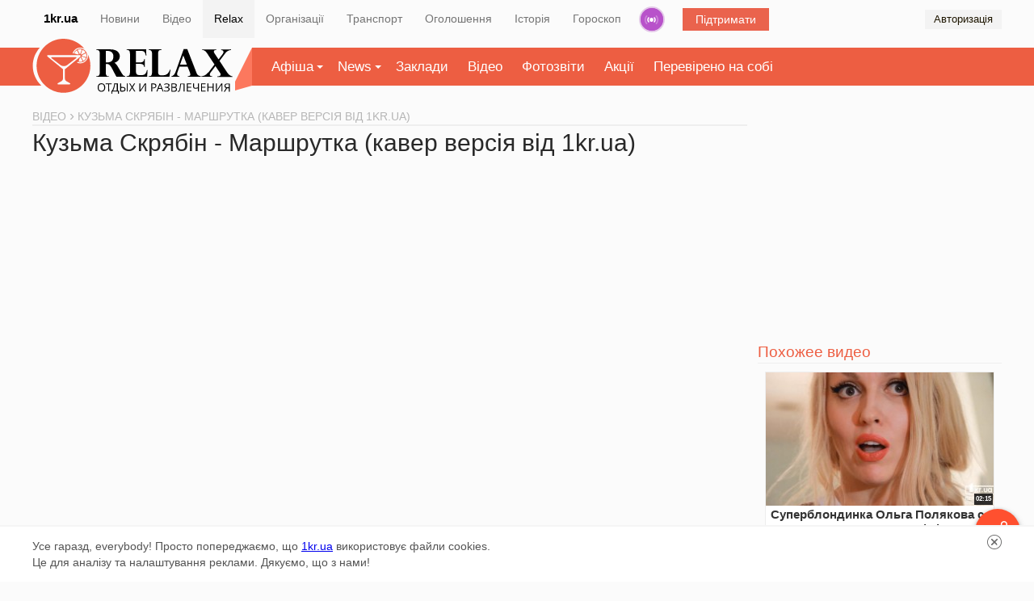

--- FILE ---
content_type: text/html; charset=UTF-8
request_url: https://relax.1kr.ua/video-57.html
body_size: 13014
content:
<!DOCTYPE html>
<html lang="uk">
<head>
<meta http-equiv="content-type" content="text/html; charset=utf-8">
<link rel="stylesheet" type="text/css" href="/assets/49692f47/css/da232d78aa810382f2dcdceae308ff8e.css?v=1.28" />
<script type="text/javascript" src="/assets/9b0341e3/a176540dff41796a20d726646d4eb58djquery.js?v=1.28"></script>
<script type="text/javascript" src="/assets/c357ccec/jquery.yiiactiveform.js"></script>
<script type="text/javascript" src="/assets/434c29c2/d86cde592e6a47305c02b4fa82adfbd7relax_front.js?v=1.28"></script>
<title>Кузьма Скрябін - Маршрутка (кавер версія від 1kr.ua) | Афіша Кривий Ріг</title>
<meta name="description" content="">
<meta name="keywords" content="">
<meta name="copyright" content="Перший Криворізький">
<meta name="p:domain_verify" content="daff8ad5482947ae8664f2a43111acf4"/>
<meta name="viewport" content="width=device-width, initial-scale=1">
<link rel="icon" type="image/x-icon" sizes="16x16" href="/favicon.ico">
        <link rel="image_src" href="https://img.1kr.ua/video_relax/483e80d4/c82ce02f/239437_e700ecfdb4feaefa58d02386b4a8767692977694953981dc085c7f93185c80e51464089192.jpg">
<meta property="og:image" content="https://img.1kr.ua/video_relax/483e80d4/c82ce02f/239437_e700ecfdb4feaefa58d02386b4a8767692977694953981dc085c7f93185c80e51464089192.jpg">
    <meta property="og:title" content="Кузьма Скрябін - Маршрутка (кавер версія від 1kr.ua) | Афіша Кривий Ріг">
<meta property="og:description" content="">
    <link rel="alternate" href="https://relax.1kr.ua/m/?page=video&view=mob&video_id=57" />
        <link rel="canonical" href="https://relax.1kr.ua/video-57.html">
            <script type="text/javascript">
var _gaq = _gaq || [];
_gaq.push(['_setAccount', 'UA-24929933-4']);
_gaq.push(['_trackPageview']);
(function() {
var ga = document.createElement('script'); ga.type = 'text/javascript'; ga.async = true;
ga.src = ('https:' == document.location.protocol ? 'https://ssl' : 'http://www') + '.google-analytics.com/ga.js';
var s = document.getElementsByTagName('script')[0]; s.parentNode.insertBefore(ga, s);
})();
(function (tos) {
window.setTimeout(function () {
tos = (function (t) {
return t[0] == 50 ? (parseInt(t[1]) + 1) + ':00' : (t[1] || '0') + ':' + (parseInt(t[0]) + 10);
})(tos.split(':').reverse());
window.pageTracker ? pageTracker._trackEvent('Time', 'Log', tos) : _gaq.push(['_trackEvent', 'Time', 'Log', tos]);
}, 15000);
})('00');
</script>
<!-- Facebook Pixel Code -->
<!--script>
!function(f,b,e,v,n,t,s){if(f.fbq)return;n=f.fbq=function(){n.callMethod?
n.callMethod.apply(n,arguments):n.queue.push(arguments)};if(!f._fbq)f._fbq=n;
n.push=n;n.loaded=!0;n.version='2.0';n.queue=[];t=b.createElement(e);t.async=!0;
t.src=v;s=b.getElementsByTagName(e)[0];s.parentNode.insertBefore(t,s)}(window,
document,'script','https://connect.facebook.net/en_US/fbevents.js');
fbq('init', '1233975999959129', {
em: 'insert_email_variable,'
});
fbq('track', 'PageView');
</script>
<noscript><img height="1" width="1" style="display:none"
src="https://www.facebook.com/tr?id=1233975999959129&ev=PageView&noscript=1"
/></noscript-->
<!-- DO NOT MODIFY -->
<!-- End Facebook Pixel Code -->    </head>
<body itemscope="" itemtype="https://schema.org/WebPage">
<script>
Project.baseUrl  =  '/index.php';
Project.user.id = 0;
</script>
<!-- Google tag (gtag.js) -->
<script async src="https://www.googletagmanager.com/gtag/js?id=G-RQGNKJY7RR"></script>
<script>
window.dataLayer = window.dataLayer || [];
function gtag(){dataLayer.push(arguments);}
gtag('js', new Date());
gtag('config', 'G-RQGNKJY7RR');
gtag('consent', 'default', {
'ad_storage': 'denied'
});
function consentGranted() {
gtag('consent', 'update', {
'ad_storage': 'granted'
});
}
consentGranted();
</script>
<div class="global-navigation">
<nav class="global-nav-wrapper container">
<ul class="global-nav clearfix">
<li class="global-main"><a href="https://1kr.ua/">1kr.ua</a></li>
<li><span><a href="https://1kr.ua/">Новини</a></span></li>
<li><span><a href="https://tv.1kr.ua">Відео</a></span></li>
<li class="active"><span><a href="https://relax.1kr.ua/">Relax</a></span></li>
<li><span><a href="https://info.1kr.ua/">Організації</a></span></li>
<li><span><a href="https://info.1kr.ua/transports.html">Транспорт</a></span></li>
<li><span><a href="https://market.1kr.ua/">Оголошення</a></span></li>
<li><span><a href="https://history.1kr.ua/">Історія</a></span></li>
<li><span><a href="https://pogoda.1kr.ua/?page=goroskop">Гороскоп</a></span></li>
<li class="global-nav-radio"><a  href="https://radio.1kr.ua/" title="Радио онлайн">Радіо</a></li>
<li class="global-support"><a href="https://1kr.ua/ua/donate.html" rel="nofollow">Підтримати</a></li>
  <li class="global-auth">
<span onclick="showAuthModal();">Авторизація</span>
<div class="auth-form-modal" id="authModal" style="display: none;">
<p>Увійдіть або <a rel="nofollow" href="/registration.html">Зареєструйтесь</a></p>
<div class="auth-form-modal-wrapper">
<form id="yw0" action="/authorization.html" method="post">
<input type="hidden" value="MnpveFIwcUhvUmR4dVJ4Q29jSVR3NldqbDk5U2JiV2i_5adokM73-J_q65FE7ElF_4GGdwahAK-HnwE1GsQSDQ==" name="__token" />     <input placeholder="Email" name="AuthForm[email]" id="AuthForm_email" type="email" />     <input placeholder="Пароль" name="AuthForm[password]" id="AuthForm_password" type="password" />     <div class="auth-modal-footer">
<a class="auth-form-forgot" rel="nofollow" href="/forgot.html">Забули пароль?</a>      <button type="submit">Вхід</button>
</div>
</form>    <div class="title-services"><span>або</span></div>
<div class="services clearfix">
<ul class="auth-services clear">
   <li class="auth-service fb">
<a class="auth-link fb" href="/authorization.html?service=fb" title="Увійти за допомогою">
<span class="auth-icon fb">
       <svg width="36" height="36" viewBox="0 0 36 36">
<rect fill="#4a62ad" width="36" height="36"></rect>
<path fill="#ffffff" d="M20.3,9h0.5c0.3,0,0.7,0,0.9,0.1c0.1,0,0.2,0,0.2,0.1C22,9.3,22,9.4,22,9.4c0,0.7,0,1.5,0,2.3 c0,0.1,0,0.2-0.1,0.2C21.8,12,21.7,12,21.6,12c-0.4,0-0.9,0-1.3,0c-0.2,0-0.4,0.2-0.6,0.3c-0.1,0.2-0.2,0.3-0.2,0.5 c0,0.2,0,0.5,0,0.8c0,0.1,0,0.2,0.1,0.2c0.1,0.1,0.2,0.1,0.2,0.1c0.6,0,1.1,0,1.7,0c0.1,0,0.2,0,0.3,0c0.1,0,0.2,0.1,0.2,0.2 c0,0.2,0,0.2,0,0.4c0,0.5,0,1,0,1.5c0,0.1,0,0.2-0.1,0.3c-0.1,0.1-0.2,0.1-0.2,0.1c-0.6,0-1.1,0-1.6,0c-0.1,0-0.2,0-0.3,0 s-0.1,0.1-0.1,0.1c0,0.1,0,0.2,0,0.3c0,2.8,0,5.7,0,8.5c0,0.4,0,0.8,0,1.3c0,0.1,0,0.2-0.1,0.2c-0.1,0-0.2,0-0.2,0.1 c-0.2,0-0.4,0-0.6,0h-2.1c-0.2,0-0.4,0-0.7,0c-0.1,0-0.2,0-0.2-0.1c-0.1-0.1,0-0.2,0-0.2c0-3.2,0-6.6,0-9.8c0-0.1,0-0.2-0.1-0.2 c-0.2,0-0.2,0-0.4,0c-0.4,0-0.8,0-1.3,0c-0.1,0-0.2,0-0.2-0.1c-0.1-0.1-0.1-0.2-0.1-0.3c0-0.6,0-1.1,0-1.8c0-0.1,0-0.2,0.1-0.3 c0.1-0.1,0.2-0.1,0.2-0.1c0.5,0,0.9,0,1.4,0c0.1,0,0.2,0,0.2-0.1c0.1-0.1,0.1-0.2,0.1-0.2c0-0.5,0-1,0.1-1.5 c0.1-0.7,0.2-1.3,0.7-1.8c0.2-0.3,0.5-0.6,0.8-0.7c0.4-0.2,0.9-0.3,1.4-0.4C19.2,9.1,19.7,9,20.3,9z"></path>
</svg>
                    </span>
</a>
</li>
   <li class="auth-service tw">
<a class="auth-link tw" href="/authorization.html?service=tw" title="Увійти за допомогою">
<span class="auth-icon tw">
       <svg width="36" height="36" viewBox="0 0 36 36">
<rect fill="#7cc6f2" width="36" height="36"></rect>
<path fill="#ffffff" d="M16.6,16.4c-0.1-2.1,0.2-3.6,0.7-4.8c0.4-0.9,0.6-1.2,0.5-0.4c0.1-0.2,0.3-0.5,0.5-0.7c0.9-0.9,0.9-0.4,0.4,0.3 c1.7-1.4,1.9-0.5,0,0.7c1.7-0.6,3.9-0.1,5.1,2c0.2,0.3,0.1,0.3,0.5,0.2c0.7-0.2,1.3-0.4,2-0.8c0.1,0.5-0.4,1-1.3,1.6 c-0.3,0.2-0.4,0.2,0.1,0.2c0.6-0.1,1.2-0.2,1.8-0.5c-0.3,0.7-0.9,1.3-1.8,1.7c0.2,2.4-0.6,4.5-1.9,6c-3.4,3.9-9.4,5.8-13.9,2.6 c2.5,0.9,5.4,0.1,6.8-2.8c-1.4,0.5-2.1-0.4-1.3-1.4c-1,0.4-1.9,0.3-2.4-0.2c-0.3-0.2-0.3-0.2-0.1-0.5c0.2-0.3,0.5-0.5,0.9-0.7 c-1.3,0.1-2-0.2-2.6-0.9c-0.2-0.2-0.2-0.2,0-0.4c0.2-0.2,0.6-0.3,0.8-0.4c-1.1-0.2-1.8-0.6-2.1-1.3c-0.3-0.7-0.2-0.5,0.4-0.5 C12.3,15.5,14.8,15.5,16.6,16.4L16.6,16.4z"></path>
</svg>
                    </span>
</a>
</li>
 </ul>
</div>   </div>
</div>
</li>
        </ul>
</nav>
</div>
<div class="global-container">
<div class="global-inner">
<div class="local-nav">
<div class="wrapper clearfix">
<nav class="relax-nav container">
<h2>
<a href="/">
<span class="text-hide">Афіша Кривий Ріг</span>
<span class="icon-main-logo">
<svg width="246" height="69" viewBox="0 0 246 69">
<path d="M86.2,61.2c0,1.6-0.4,3-1.3,3.9c-0.8,0.9-2,1.4-3.4,1.4c-1.5,0-2.7-0.5-3.5-1.4c-0.8-0.9-1.2-2.2-1.2-3.9 c0-1.7,0.4-3,1.2-3.9c0.8-0.9,2-1.4,3.5-1.4c1.4,0,2.7,0.5,3.4,1.4C85.8,58.3,86.2,59.5,86.2,61.2z M78,61.2c0,1.4,0.3,2.5,0.9,3.1 c0.6,0.7,1.4,1.1,2.6,1.1c1.1,0,2-0.4,2.6-1.1c0.6-0.7,0.8-1.8,0.8-3.1s-0.3-2.4-0.8-3.1c-0.5-0.7-1.4-1.1-2.6-1.1 c-1.1,0-2,0.4-2.6,1.1C78.3,58.7,78,59.8,78,61.2z"></path>
<path d="M91.2,66.3H90v-9.2h-3.3V56h7.7v1.1h-3.3L91.2,66.3L91.2,66.3z"></path>
<path d="M103.4,69h-1.1v-2.7h-7.1V69H94v-3.7h0.8c0.7-1.2,1.3-2.7,1.9-4.4c0.5-1.8,0.8-3.3,0.8-4.8h4.6v9.2h1.3L103.4,69L103.4,69z M100.8,65.3v-8.1h-2.3c-0.1,1.1-0.4,2.5-0.8,4.1c-0.5,1.6-1,3-1.7,4L100.8,65.3L100.8,65.3z"></path>
<path d="M105,66.3V56.1h1.2v4.4h1.7c1.2,0,2.2,0.2,2.8,0.7s1,1.2,1,2.2c0,1-0.3,1.7-0.9,2.2c-0.6,0.5-1.5,0.8-2.7,0.8L105,66.3 L105,66.3z M106.3,65.3h1.7c0.8,0,1.4-0.2,1.9-0.5c0.4-0.3,0.6-0.8,0.6-1.4c0-0.7-0.2-1.1-0.6-1.4s-1.1-0.4-2-0.4h-1.5L106.3,65.3 L106.3,65.3z M114.5,66.3h-1.2V56.1h1.2V66.3z"></path>
<path d="M124.1,66.3h-1.3l-2.8-4.5l-2.8,4.5H116l3.4-5.4l-3.2-4.9h1.3l2.5,4l2.6-4h1.3l-3.2,4.9L124.1,66.3L124.1,66.3z"></path>
<path d="M129.3,56.1h1.1v5.7c0,1-0.1,2-0.1,2.8h0.1l5.7-8.6h1.3v10.3h-1.1v-5.7c0-1,0.1-1.9,0.1-3h-0.1l-5.8,8.6h-1.3V56.1 L129.3,56.1z"></path>
<path d="M150.5,59c0,1-0.4,1.8-1.1,2.4c-0.7,0.5-1.7,0.8-3,0.8h-1.2v4H144V56.1h2.7C149.2,56.1,150.5,57,150.5,59L150.5,59z M145.2,61.3h1.1c1.1,0,1.8-0.2,2.3-0.5c0.5-0.3,0.7-0.9,0.7-1.6c0-0.7-0.2-1.2-0.7-1.5c-0.4-0.4-1.1-0.5-2-0.5h-1.3L145.2,61.3 L145.2,61.3z"></path>
<path d="M158.4,66.3l-1.3-3.3H153l-1.3,3.3h-1.2l4-10.3h1l4,10.3H158.4L158.4,66.3z M156.7,62l-1.2-3.2c-0.2-0.4-0.3-0.9-0.5-1.5 c-0.1,0.4-0.2,1-0.4,1.5l-1.2,3.2H156.7z"></path>
<path d="M167,58.4c0,0.7-0.2,1.2-0.7,1.6c-0.4,0.4-1,0.7-1.7,0.8v0.1c0.8,0.1,1.5,0.4,1.9,0.8c0.4,0.4,0.7,1,0.7,1.6 c0,1-0.4,1.7-1.1,2.2c-0.7,0.5-1.7,0.8-3,0.8c-1.2,0-2.2-0.2-3-0.5v-1.1c0.4,0.2,0.9,0.4,1.4,0.5c0.5,0.1,1,0.2,1.5,0.2 c0.9,0,1.6-0.2,2.1-0.5s0.7-0.8,0.7-1.5c0-0.6-0.2-1.1-0.8-1.4c-0.5-0.4-1.3-0.5-2.3-0.5h-1.5v-1h1.4c1,0,1.7-0.2,2.2-0.5 c0.5-0.4,0.8-0.8,0.8-1.4c0-0.5-0.2-0.9-0.5-1.2c-0.4-0.3-0.9-0.4-1.5-0.4c-0.5,0-1,0.1-1.4,0.2c-0.4,0.1-0.9,0.4-1.4,0.7l-0.6-0.8 c0.5-0.4,1-0.6,1.6-0.8c0.6-0.2,1.2-0.2,1.8-0.2c1,0,1.9,0.2,2.5,0.7C166.7,56.9,167,57.7,167,58.4L167,58.4z"></path>
<path d="M169.3,56.1h2.9c1.4,0,2.3,0.2,3,0.6s0.9,1,0.9,1.9c0,0.6-0.2,1.1-0.5,1.5c-0.4,0.4-0.8,0.7-1.5,0.8V61 c1.6,0.2,2.3,1.1,2.3,2.5c0,0.9-0.3,1.6-0.9,2.2c-0.6,0.5-1.5,0.8-2.6,0.8h-3.6L169.3,56.1L169.3,56.1z M170.5,60.4h2 c0.8,0,1.4-0.1,1.8-0.4c0.4-0.2,0.5-0.7,0.5-1.3c0-0.6-0.2-1-0.6-1.3c-0.4-0.3-1.1-0.4-2-0.4h-1.7V60.4z M170.5,61.5v3.9h2.1 c0.8,0,1.4-0.2,1.9-0.5c0.4-0.3,0.6-0.8,0.6-1.5c0-0.7-0.2-1.1-0.7-1.4c-0.4-0.3-1.1-0.4-1.9-0.4L170.5,61.5L170.5,61.5z"></path>
<path d="M185.9,66.3h-1.2v-9.2h-3.3l-0.2,1.7c-0.3,2.2-0.5,3.9-0.8,5c-0.2,1-0.5,1.8-0.8,2.2c-0.4,0.4-0.8,0.6-1.4,0.6 c-0.4,0-0.7-0.1-0.9-0.2v-1c0.2,0.1,0.5,0.2,0.8,0.2s0.5-0.1,0.7-0.3c0.2-0.2,0.4-0.5,0.5-1.1c0.1-0.5,0.3-1.4,0.5-2.8 c0.2-1.4,0.5-3.1,0.7-5.2h5.5L185.9,66.3L185.9,66.3z"></path>
<path d="M194.4,66.3h-5.7V56.1h5.7v1.1h-4.5v3.3h4.3v1h-4.3v3.8h4.5V66.3z"></path>
<path d="M203.9,66.3h-1.2v-4.2c-0.7,0.2-1.3,0.4-1.7,0.5c-0.5,0.1-1,0.1-1.4,0.1c-1,0-1.7-0.2-2.2-0.7c-0.5-0.4-0.8-1.1-0.8-1.9V56 h1.2v3.9c0,0.5,0.1,1,0.4,1.3s0.8,0.4,1.4,0.4c0.5,0,0.9-0.1,1.3-0.1c0.4-0.1,1-0.2,1.8-0.5v-5h1.2V66.3z"></path>
<path d="M212.4,66.3h-5.7V56.1h5.7v1.1h-4.6v3.3h4.3v1h-4.3v3.8h4.5L212.4,66.3L212.4,66.3z"></path>
<path d="M222.4,66.3h-1.2v-4.8h-5.4v4.8h-1.2V56.1h1.2v4.3h5.4v-4.3h1.2V66.3z"></path>
<path d="M225.3,56.1h1.1v5.7c0,1-0.1,2-0.1,2.8h0.1l5.7-8.6h1.3v10.3h-1.1v-5.7c0-1,0.1-1.9,0.1-3h-0.1l-5.8,8.6h-1.3V56.1 L225.3,56.1z"></path>
<path d="M239.3,62.1l-2.7,4.3h-1.4l2.9-4.5c-0.7-0.2-1.3-0.6-1.6-1.1c-0.4-0.5-0.5-1.1-0.5-1.8c0-0.9,0.3-1.6,1-2.1 c0.7-0.5,1.6-0.7,2.9-0.7h2.8v10.3h-1.2v-4.3L239.3,62.1L239.3,62.1z M241.4,57.1h-1.6c-0.8,0-1.5,0.1-1.9,0.4 c-0.4,0.3-0.7,0.8-0.7,1.4c0,1.4,0.9,2.1,2.7,2.1h1.6L241.4,57.1L241.4,57.1z"></path>
<path d="M88,31.6h-1.1v11c0,1.3,0.2,2.3,0.6,3c0.4,0.7,0.8,1.1,1.4,1.3c0.5,0.2,1.3,0.3,2.2,0.3v0.6H75.1V47c1.8,0,3-0.4,3.5-1.2 c0.5-0.8,0.8-1.9,0.8-3.2V18.5c0-1.6-0.4-2.8-1-3.5c-0.7-0.7-1.7-1-3.3-1v-0.7h17.8c2.3,0,4.4,0.4,6.2,1.1c1.7,0.7,3.1,1.8,4,3.1 c0.9,1.3,1.4,2.9,1.4,4.6c0,1.4-0.3,2.7-0.9,3.7c-0.6,1.1-1.4,2-2.4,2.7c-1,0.7-2.1,1.3-3.4,1.6c1.6,1,3.1,2.8,4.6,5.4l4.1,7 c0.7,1.2,1.3,2.1,1.9,2.8c0.6,0.7,1.1,1.1,1.6,1.3s1,0.4,1.4,0.4v0.7h-11.1c-1.1-1.9-1.9-3.5-2.5-4.6c-1.8-3.6-3.2-6.1-4-7.5 c-0.8-1.4-1.7-2.4-2.6-3C90.5,31.9,89.4,31.6,88,31.6z M88.8,15.2h-1.9v14.5h1.6c2.7,0,4.7-0.7,6-1.9s2-3.1,2-5.6 c0-1.5-0.3-2.8-0.9-3.8c-0.6-1-1.4-1.8-2.6-2.4C91.9,15.5,90.5,15.2,88.8,15.2L88.8,15.2z"></path>
<path d="M137.6,13.3l0.3,7.7h-0.7c-0.3-1.3-0.7-2.4-1-3.2s-0.9-1.5-1.6-1.9c-0.7-0.4-1.6-0.7-2.9-0.7h-6.9v14.5h5.5 c1.6,0,2.8-0.4,3.6-1.1c0.8-0.7,1.2-1.8,1.3-3.3h0.7v10.1h-0.7c-0.2-1.5-0.8-2.5-1.7-3.1c-0.9-0.5-2-0.8-3.2-0.8h-5.5v9.9 c0,2.9,1.5,4.3,4.5,4.3h2.1c1.4,0,2.6-0.2,3.5-0.5c0.9-0.4,1.6-1,2.2-1.9c0.6-0.9,1.1-2.2,1.6-3.9h0.7l-0.5,8.3h-25.9V47 c1.8,0,3-0.4,3.5-1.2c0.5-0.8,0.8-1.9,0.8-3.2V18.5c0-1.3-0.2-2.4-0.7-3.2s-1.6-1.3-3.3-1.3h-0.2v-0.7L137.6,13.3L137.6,13.3z"></path>
<path d="M166.8,47.8h-26.1v-0.7c1.8,0,3-0.4,3.5-1.2c0.5-0.8,0.8-1.9,0.8-3.3V18.5c0-1.5-0.3-2.6-1-3.4c-0.7-0.8-1.7-1.1-3.3-1.1 v-0.7h16.2v0.7c-1.8,0-3,0.4-3.5,1.2c-0.5,0.8-0.8,1.9-0.8,3.3v23c0,1.4,0.3,2.5,0.8,3.3c0.5,0.7,1.6,1.1,3.2,1.1h2.4 c1.6,0,3.1-0.4,4.6-1.3s2.7-2.7,3.9-5.7h0.7L166.8,47.8L166.8,47.8z"></path>
<path d="M189.3,13l11.6,29.8c0.6,1.5,1.3,2.6,2.2,3.1c0.8,0.5,1.9,1,3.1,1.1v0.7h-16.3V47c2.2-0.1,3.3-0.8,3.3-2.1 c0-0.2-0.1-0.5-0.1-0.8s-0.2-0.8-0.3-1.1c-0.1-0.4-0.2-0.7-0.2-0.8l-2.9-7.3h-10.2l-2.5,7.1c-0.3,0.8-0.5,1.6-0.5,2.3 c0,1.1,0.3,1.8,0.9,2.1c0.6,0.4,1.4,0.6,2.2,0.7v0.7h-10.3V47c1.1-0.1,2-0.6,3-1.5c0.9-0.9,1.8-2.5,2.7-5l9.8-27.6L189.3,13 L189.3,13z M180.2,32.5h8.6l-4.5-11.6L180.2,32.5z"></path>
<path d="M244.2,13.3v0.7c-1.1,0.2-2.1,0.5-2.7,0.7c-0.7,0.2-1.4,0.7-2.3,1.3c-0.9,0.7-1.8,1.6-2.8,3l-6.6,8.8l9.2,13.9 c0.7,1,1.3,1.9,2,2.6c0.7,0.7,1.4,1.4,2.3,1.9c0.9,0.5,1.7,0.8,2.7,1v0.7h-19v-0.7c2.8,0,4.2-0.8,4.2-2.4c0-0.3-0.1-0.7-0.2-1 c-0.1-0.4-0.4-0.8-0.8-1.3l-5.5-8.2l-6.2,8.2c-0.7,1-1,1.8-1,2.4c0,0.8,0.3,1.4,0.9,1.7s1.3,0.5,2.2,0.5v0.7h-13.6v-0.7 c1.3-0.1,2.5-0.4,3.7-0.9c1.1-0.5,2-1.1,2.7-1.7c0.7-0.6,1.6-1.6,3-2.9l0.3-0.4l6.8-8.9l-9-13.6c-0.7-1-1.3-1.9-2-2.6 c-0.7-0.7-1.4-1.2-1.9-1.4c-0.5-0.3-1.1-0.5-1.5-0.5c-0.4-0.1-0.8-0.1-1.2-0.1v-0.7h17.8v0.7c-2,0-3,0.7-3,2.1c0,0.3,0.1,0.7,0.2,1 c0.1,0.4,0.4,0.9,0.9,1.6l4.8,7.1l4.6-6c0-0.1,0.1-0.1,0.2-0.2c1-1.3,1.4-2.4,1.4-3.2c0-0.8-0.3-1.4-0.8-1.7 c-0.5-0.3-1.3-0.5-2.2-0.6v-0.7L244.2,13.3L244.2,13.3z"></path>
<path fill="#ed5e42" d="M64.6,19.9c0,0.2,0.1,0.4,0.1,0.5c0.4,5.4-3.8,10.1-9.3,10.5c-1.6,0.1-3.1-0.2-4.5-0.8 c0.2-0.4,0.4-0.8,0.6-1.1c1.1,0.5,2.5,0.7,3.9,0.7c4.8-0.3,8.4-4.4,8.1-9.2c-0.3-4.8-4.4-8.4-9.2-8.1c-3.7,0.2-6.8,2.9-7.8,6.3 c-0.4-0.1-0.8-0.2-1.2-0.4c1.1-3.9,4.6-6.9,8.9-7.2c2.3-0.1,4.4,0.5,6.1,1.7C54.1,5.1,44.5,0,33.8,0C15.1,0,0,15.2,0,33.9 s15.1,33.9,33.8,33.9s33.8-15.2,33.8-33.9C67.6,28.9,66.5,24.1,64.6,19.9L64.6,19.9z M57.3,28.6c-1.3,0.5-2.7,0.5-4,0.3 c-0.3-0.1-0.5-0.4-0.4-0.7l1.1-3.4c0.1-0.5,1.2-1.8,1.4-1.3l2.2,4.3C57.8,28.1,57.6,28.5,57.3,28.6z M61.9,24.5 c-0.5,1.2-1.4,2.3-2.6,3.1c-0.2,0.2-0.7,0.1-0.8-0.2l-2.2-4.3c-0.2-0.4,0.2-0.9,0.7-0.8l4.6,1.5C61.8,23.8,62,24.2,61.9,24.5z M62.2,18.6c0.4,1.3,0.5,2.7,0.3,4c-0.1,0.3-0.4,0.5-0.7,0.4l-4.6-1.4c-0.5-0.1-0.5-0.8-0.1-1l4.3-2.2C61.7,18.2,62,18.3,62.2,18.6 z M58.1,14c1.2,0.6,2.3,1.4,3.1,2.7c0.2,0.2,0.1,0.7-0.2,0.8l-4.4,2.3c-0.4,0.2-0.9-0.2-0.8-0.7l1.5-4.7C57.4,14,57.8,13.9,58.1,14 z M52.1,13.7c1.3-0.5,2.7-0.5,4-0.3c0.3,0.1,0.5,0.4,0.4,0.7l-1.5,4.6c-0.1,0.5-0.8,0.5-1,0.1l-2.2-4.3 C51.6,14.2,51.7,13.8,52.1,13.7z M47.5,17.8c0.5-1.2,1.4-2.3,2.6-3.1c0.2-0.2,0.7-0.1,0.8,0.2l2.2,4.3c0.2,0.4-1.3,0.5-1.8,0.4 l-3.5-1.1C47.6,18.5,47.4,18.1,47.5,17.8z M41.4,57.3H27c-0.8,0-1.1-1.1-0.4-1.5l4.2-2.2c1.4-0.7,2.3-2.1,2.3-3.4v-12L13.7,22.3 c-0.8-0.7-0.4-1.8,0.8-1.8h39.6c1.1,0,1.8,1.1,1,1.8L35.6,38.3v11.9c0,1.3,0.8,2.6,2.2,3.3c1.9,1,4.2,2.4,4.2,2.4 C42.6,56.2,42.3,57.3,41.4,57.3L41.4,57.3z"></path>
<path fill="#ed5e42" d="M49.8,24.3c0.7-0.5,0.2-1.3-0.8-1.3H19.5c-1,0-1.5,0.8-0.8,1.3l11.2,8.6c2.4,1.9,6.3,1.9,8.7,0L49.8,24.3 L49.8,24.3z"></path>
</svg>                            </span>
</a>
</h2>
<ul class="relax-menu">
<li>
<a href="/billboards.html" class="arrow-down">Афіша</a>
<div class="relax-dropdown dropdown" data-type="menu">
<ul>
                                        <li>
<a href="/nightlife.html">
Нічне життя                                            </a>
</li>
                                        <li>
<a href="/concerts.html">
Концерти                                            </a>
</li>
                                        <li>
<a href="/cinema.html">
Кіно                                            </a>
</li>
                                        <li>
<a href="/activerest.html">
Активний відпочинок                                            </a>
</li>
                                        <li>
<a href="/sport.html">
Спорт                                            </a>
</li>
                                        <li>
<a href="/theatre.html">
Театр                                            </a>
</li>
                                        <li>
<a href="/shows.html">
Виставки                                            </a>
</li>
                                        <li>
<a href="/various.html">
Різне                                            </a>
</li>
                                        <li>
<a href="/cafe.html">
Кафе та ресторани                                            </a>
</li>
                                                                    </ul>
</div>
</li>
<li class="">
<a href="/publicationList.html" class="arrow-down">News</a>
<div class="relax-dropdown dropdown" data-type="menu">
<ul>
                                                                                    <li>
<a href="/publication-category-1.html">
CityNews                                                </a>
</li>
                                                                                                                        <li>
<a href="/publication-category-2.html">
Їжа                                                </a>
</li>
                                                                                                                        <li>
<a href="/publication-category-3.html">
Стиль життя                                                </a>
</li>
                                                                                                                        <li>
<a href="/publication-category-4.html">
Інтерв'ю                                                </a>
</li>
                                                                                                                                                                                                    <li>
<a href="/publication-category-6.html">
HandMade                                                </a>
</li>
                                                                                                                                                                                                                                                                                                                                                                                                                        </ul>
</div>
</li>
<li><a href="/places.html">Заклади</a></li>
<li><a href="/videoAll.html">Відео</a></li>
<li><a href="/photogalleries.html">Фотозвіти</a></li>
<li><a href="/sales.html">Акції</a></li>
<li><a href="/impressAll.html">Перевірено на собі</a></li>
</ul>
<script>
$(function() {
$(".relax-menu li").on('mouseover', function() {
$(this).addClass('open');
});
$(".relax-menu li").on('mouseout', function() {
$(this).removeClass('open');
});
});
</script>
</nav>
</div>
</div>
<div class="global container clearfix">
<div class="main-inner" id="mainContainer">
<main>
<div class="content">
<nav class="crumbs" itemprop="breadcrumb" itemscope itemtype="http://schema.org/BreadcrumbList">
<span itemprop="itemListElement" itemscope itemtype="http://schema.org/ListItem">
<a href="/videoAll.html" itemscope itemtype="http://schema.org/Thing" itemprop="item"><span itemprop="name">Відео</span></a>
<meta itemprop="position" content="1" />
</span>
<span class="current">Кузьма Скрябін - Маршрутка (кавер версія від 1kr.ua)</span>
</nav>
<section class="content-page  video-page" itemscope itemtype="http://schema.org/Article">
<img  itemprop="image" src="https://img.1kr.ua/video_relax/483e80d4/c82ce02f/239437_e700ecfdb4feaefa58d02386b4a8767692977694953981dc085c7f93185c80e51464089192.jpg" style="display: none;" itemprop="image">
<header class="page-header">
<h1 itemprop="headline">Кузьма Скрябін - Маршрутка (кавер версія від 1kr.ua)</h1>
</header>
<div>
<iframe width="854" height="480" src="https://www.youtube.com/embed/DRvnkzIBj30" frameborder="0" allowfullscreen></iframe>  </div>
<div class="video-meta">
<time itemprop="datePublished" content="2016-05-24T19:17:34+03:00" datetime="24.05.2016 19:17" title="Дата публікації">24.05.2016 19:17</time>
<ul class="comment-bar">
<li class="comment-like" data-action="likeVideo" data-video="57" title="Кількість лайків">
<span class="icon-comment-like">
<svg width="24" height="24" viewBox="0 0 24 24">
<path d="M4,3c2.3-2.1,5.5-3.2,8.6-3c3.1,0.2,6.2,1.6,8.2,3.9c2,2.1,3.1,5,3.1,7.9v0.4c-0.1,2.9-1.2,5.8-3.2,7.9 c-2.2,2.4-5.4,3.8-8.6,3.9h-0.4c-1.3,0-2.6-0.2-3.8-0.7c-2.6-0.9-4.9-2.8-6.3-5.2c-1.4-2.3-1.9-5.1-1.5-7.8C0.5,7.5,1.9,4.9,4,3 M11.9,1.1c-1,0-2,0.2-2.9,0.4C6.4,2.3,4.1,4,2.7,6.3c-1.4,2.2-1.9,5-1.4,7.6c0.5,3,2.4,5.8,5.1,7.4c2.4,1.5,5.3,1.9,8.1,1.3 c2.2-0.5,4.2-1.7,5.7-3.4c1.9-2.1,2.9-5,2.7-7.8c-0.1-2.9-1.5-5.6-3.6-7.5C17.3,2.1,14.6,1.1,11.9,1.1L11.9,1.1z"></path>
<path d="M12.5,5.8c0.2-0.3,0.6-0.3,0.9-0.2C13.8,5.8,14,6.2,14,6.5c0.2,0.8-0.2,1.6-0.6,2.3c-0.4,0.5-0.7,1.1-1,1.6c0.7,0,1.4,0,2,0 c0.7,0,1.4,0,1.9,0.4c0.3,0.2,0.6,0.4,0.7,0.8c0,0.4-0.4,0.7-0.7,0.9c0.3,0.2,0.5,0.5,0.6,0.8c0.1,0.4-0.2,0.7-0.4,1 c0.2,0.3,0.3,0.6,0.2,1c-0.1,0.3-0.3,0.5-0.6,0.7c0.3,0.2,0.5,0.6,0.4,1c-0.3,0.5-0.8,0.7-1.3,0.9c-1.6,0.7-3.5,0.7-5.2,0.1 c-1-0.3-2-0.1-3,0.1c0-1.6,0-3.3,0-4.9c0.9-0.3,1.7-1.1,2-2c0.2-0.5,0.3-1.1,0.6-1.6c0.2-0.4,0.6-0.5,1-0.7c0.7-0.4,1.4-1.1,1.7-1.9 C12.4,6.6,12.3,6.2,12.5,5.8L12.5,5.8z"></path>
</svg>                    </span><span data-like="57">0</span>
</li>
<li class="comment-dislike" data-action="dislikeVideo" data-video="57" title="Кількість дизлайків">
<span class="icon-comment-dislike">
<svg width="24" height="24" viewBox="0 0 24 24">
<path d="M8.1,0.7c2.7-0.9,5.6-0.9,8.3,0.2c2.9,1.1,5.3,3.3,6.5,6.1c0.7,1.5,1.1,3.2,1.1,4.9v0.4c-0.1,2.9-1.2,5.8-3.2,7.9 c-2.2,2.4-5.4,3.8-8.6,3.9h-0.4c-2.1-0.1-4.2-0.6-5.9-1.7c-2.7-1.6-4.7-4.3-5.5-7.4c-0.8-3-0.3-6.4,1.4-9.1C3.1,3.4,5.4,1.6,8.1,0.7 M11.9,1.1c-1.3,0-2.6,0.2-3.8,0.7C5.6,2.8,3.5,4.7,2.3,7.1C1,9.7,0.8,12.8,1.7,15.5c0.8,2.4,2.5,4.5,4.7,5.8c2.7,1.7,6.2,2,9.2,1 c2.1-0.7,4-2.1,5.3-3.9c1.6-2.2,2.4-5.1,2-7.9c-0.4-2.9-2-5.6-4.3-7.3C16.5,1.8,14.2,1.1,11.9,1.1L11.9,1.1z"></path>
<path d="M10.2,5.6c1.3-0.2,2.6-0.2,3.8,0.3c1,0.3,2,0.1,3-0.1c0,1.6,0,3.3,0,4.9c-0.9,0.3-1.7,1.1-2,2c-0.2,0.5-0.3,1.1-0.6,1.6 c-0.2,0.4-0.6,0.5-1,0.7c-0.7,0.4-1.4,1.1-1.7,1.9c-0.1,0.4,0,0.9-0.3,1.3c-0.2,0.3-0.7,0.3-1,0.1c-0.3-0.2-0.5-0.6-0.5-0.9 c-0.2-0.8,0.2-1.6,0.6-2.3c0.4-0.5,0.7-1,1-1.6c-0.5,0-1.1,0-1.6,0c-0.7,0-1.4,0-2-0.2c-0.4-0.2-0.9-0.5-1-0.9 c-0.1-0.5,0.4-0.8,0.7-0.9c-0.3-0.2-0.5-0.5-0.5-0.8c0-0.4,0.2-0.7,0.4-1C7.4,9.3,7.3,9,7.3,8.6C7.4,8.3,7.7,8.1,8,7.9 C7.6,7.8,7.4,7.4,7.6,7c0.2-0.4,0.5-0.6,0.9-0.8C9,6,9.6,5.8,10.2,5.6L10.2,5.6z"></path>
</svg>     </span><span data-dislike="57">0</span>
</li>
</ul>
</div>
<div itemscope itemprop="articleBody">
<p>Кузьма Скрябін - Маршрутка (кавер версія від 1kr.ua)</p>
</div>
<aside class="content-tags">
   <div class="tags"><strong>Теги:</strong>
     <a title="Знайти відео з тегом &quot;Рудана&quot;" href="/videoAll.html?tag=%25D0%25A0%25D1%2583%25D0%25B4%25D0%25B0%25D0%25BD%25D0%25B0">
Рудана     </a>
     <a title="Знайти відео з тегом &quot;Кривий Ріг - моє місто&quot;" href="/videoAll.html?tag=%25D0%259A%25D1%2580%25D0%25B8%25D0%25B2%25D0%25B8%25D0%25B9%2B%25D0%25A0%25D1%2596%25D0%25B3%2B-%2B%25D0%25BC%25D0%25BE%25D1%2594%2B%25D0%25BC%25D1%2596%25D1%2581%25D1%2582%25D0%25BE">
Кривий Ріг - моє місто     </a>
     <a title="Знайти відео з тегом &quot;програма&quot;" href="/videoAll.html?tag=%25D0%25BF%25D1%2580%25D0%25BE%25D0%25B3%25D1%2580%25D0%25B0%25D0%25BC%25D0%25B0">
програма     </a>
   </div>
   <div class="error-feedback">Якщо Ви помітили помилку, виділіть необхідний текст і натисніть Ctrl+Enter, щоб повідомити про це редакцію</div>
</aside>
</section>
<script async src="//pagead2.googlesyndication.com/pagead/js/adsbygoogle.js"></script>
<!-- Релакс -->
<ins class="adsbygoogle"
style="display:block"
data-ad-client="ca-pub-6142430079851209"
data-ad-slot="9731503774"
data-ad-format="auto"></ins>
<script>
(adsbygoogle = window.adsbygoogle || []).push({});
</script>
  <section class="comments" id="comments">
<header class="comments-header">
<h3 class="clearfix">
<span class="title">
<span class="icon-comments">
<svg width="12" height="10" viewBox="0 0 12 10">
<path d="M5,10c-1.2,0-2.3-0.4-3.2-1.2C0.8,8,0.2,6.8,0,5.4c-0.1-1.3,0.3-2.7,1.2-3.7C2.2,0.7,3.5,0,5,0c1.2,0,2.3,0.4,3.2,1.2 c1.6,1.3,2.2,3.4,1.6,5.4c0,0.2,0.3,0.8,2.1,2.5C12.1,9.3,12,9.6,12,9.7C11.9,10,11.6,10,11.4,10c-0.4,0-1.2-0.1-2-0.3 C8.6,9.7,7.9,9.5,7.5,9.5c-0.1,0-0.1,0-0.1,0C6.6,9.8,5.9,10,5,10z M5,0.8c-1.2,0-2.4,0.6-3.2,1.5c-0.8,0.8-1,2-0.9,3.1 s0.6,2.2,1.5,2.9c0.8,0.7,1.7,1,2.7,1c0.7,0,1.3-0.2,1.9-0.5c0.1,0,0.3-0.1,0.5-0.1c0.4,0,1.2,0.1,2.1,0.3c0.4,0.1,0.9,0.2,1.3,0.2 C9.5,7.7,8.8,6.9,9,6.2c0.5-1.6,0-3.4-1.3-4.5C7,1.1,6,0.8,5,0.8z"></path>
</svg>      </span>Коментарі <span class="counter"></span>
</span>
</h3>
     <p>Коментування доступне тільки  <a href="javascript:void(0);" id="commentAuth">зареєстрованим</a> користувачам</p>
   </header>
   <div class="comments-inner clearfix">
   </div>
  </section>
</div>
<script>
var CommentLikeUrl = '/comment/likeAjax';
var CommentDisLikeUrl = '/comment/dislikeAjax';
var likeVideoUrl = '/video/likeAjax';
var dislikeVideoUrl = '/video/dislikeAjax';
$(function(){
var isAddComment = 0;
if (isAddComment > 0 && $("article[data-commentId='" + isAddComment +"']").length > 0) {
$('html, body').animate({
scrollTop: $("article[data-commentId='" + isAddComment +"']").offset().top
}, 500);
}
});
</script>                                             <aside class="social-bar" id="shareBar">
<div class="social-wrapper" id="listShareBtn">
<div class="social-list">
<div class="social-share-wrap">
<a class="social-share-link" href="https://www.facebook.com/sharer/sharer.php?u=https%3A%2F%2Frelax.1kr.ua%2Fvideo-57.html" title="Поділитися у Facebook" target="_blank" rel="noopener noreferrer nofollow">
<span class="share-icon share-icon-fb"></span>
</a>
</div>
<div class="social-share-wrap">
<a class="social-share-link" href="https://twitter.com/share?url=https%3A%2F%2Frelax.1kr.ua%2Fvideo-57.html&text=%D0%9A%D1%83%D0%B7%D1%8C%D0%BC%D0%B0+%D0%A1%D0%BA%D1%80%D1%8F%D0%B1%D1%96%D0%BD+-+%D0%9C%D0%B0%D1%80%D1%88%D1%80%D1%83%D1%82%D0%BA%D0%B0+%28%D0%BA%D0%B0%D0%B2%D0%B5%D1%80+%D0%B2%D0%B5%D1%80%D1%81%D1%96%D1%8F+%D0%B2%D1%96%D0%B4+1kr.ua%29+%7C+%D0%90%D1%84%D1%96%D1%88%D0%B0+%D0%9A%D1%80%D0%B8%D0%B2%D0%B8%D0%B9+%D0%A0%D1%96%D0%B3" title="Поділитися у Twitter" target="_blank" rel="noopener noreferrer nofollow">
<span class="share-icon share-icon-tw"></span>
</a>
</div>
</div>
</div>
<div class="social-toggle">
<div class="social-btn" onclick="showSocialBtn();">
<span class="icon-sociallink-share">
<svg width="25" height="25" viewBox="0 0 25 25">
<path d="M4.1,16.6c-2.3,0-4.1-1.8-4.1-4.1s1.8-4.1,4.1-4.1s4.1,1.8,4.1,4.1S6.4,16.6,4.1,16.6z M4.1,9.9 c-1.4,0-2.6,1.2-2.6,2.6s1.2,2.6,2.6,2.6s2.6-1.2,2.6-2.6S5.5,9.9,4.1,9.9z"></path>
<path d="M20.9,8.2c-2.3,0-4.1-1.8-4.1-4.1S18.6,0,20.9,0S25,1.8,25,4.1S23.2,8.2,20.9,8.2z M20.9,1.5 c-1.4,0-2.6,1.2-2.6,2.6s1.2,2.6,2.6,2.6s2.6-1.2,2.6-2.6S22.3,1.5,20.9,1.5z"></path>
<path d="M20.9,25c-2.3,0-4.1-1.8-4.1-4.1s1.8-4.1,4.1-4.1s4.1,1.8,4.1,4.1S23.2,25,20.9,25z M20.9,18.3 c-1.4,0-2.6,1.2-2.6,2.6s1.2,2.6,2.6,2.6s2.6-1.2,2.6-2.6S22.3,18.3,20.9,18.3z"></path>
<rect x="11.6" y="10.7" transform="matrix(0.4472 -0.8944 0.8944 0.4472 -8.0312 20.3989)" width="1.7" height="12.1"></rect>
<rect x="6.4" y="7.5" transform="matrix(0.8944 -0.4472 0.4472 0.8944 -2.3933 6.4614)" width="12.1" height="1.7"></rect>
</svg>
</span>
<span class="icon-sociallink-arrow">
<svg width="25" height="25" viewBox="0 0 25 25">
<polyline fill="none" stroke-width="3" points="1,14 12.6,2.4 24,13.8 "></polyline>
<line fill="none" stroke-width="3" x1="12.5" y1="4.6" x2="12.5" y2="25"></line>
</svg>
</span>
</div>
</div>
</aside>
<script>
$(function () {
var $listShareBtn = $('#listShareBtn');
function showSocialBtn(){
if ($listShareBtn.hasClass('social-show')) {
$listShareBtn.removeClass('social-show');
} else {
$listShareBtn.addClass('social-show');
}
};
$('#shareBar').mouseover(function() { showSocialBtn();});
$('#shareBar').mouseout(function() {showSocialBtn();});
});
</script>
                                    </main>
</div>
<div class="right-column" id="rightColumn">
        <section class="right-standard right-social">
<script async src="//pagead2.googlesyndication.com/pagead/js/adsbygoogle.js"></script>
<!-- Релакс -->
<ins class="adsbygoogle"
style="display:block"
data-ad-client="ca-pub-6142430079851209"
data-ad-slot="9731503774"
data-ad-format="auto"></ins>
<script>
(adsbygoogle = window.adsbygoogle || []).push({});
</script>
</section>
                   <section class="right-section">
<h2 class="right-title">Похожее видео</h2>
  <article class="right-video">
<a href="/video-56.html">
<p class="image">
      <img src="https://img.1kr.ua/video_relax/483e80d4/c82ce02f/239422_099e488ab0044f6a5ac656949ee1d6b312a475f56d9ec49a71a007e0002ee0011464088626.jpg" width="282" height="165" alt="Суперблондинка Ольга Полякова с концертом в Кривом Роге| 1kr.ua" title="Суперблондинка Ольга Полякова с концертом в Кривом Роге| 1kr.ua">
     <time title="Длительность видео">02:15</time>
</p>
<h2>Суперблондинка Ольга Полякова с концертом в Кривом Роге| 1kr.ua</h2>
</a>
</article>
  <article class="right-video">
<a href="/video-55.html">
<p class="image">
      <img src="https://img.1kr.ua/video_relax/483e80d4/c82ce02f/239421_8ea4a08d3b725f1fcb0817406ca358374d8e93f680592f243866d63f6a4040f71464088506.jpg" width="282" height="165" alt="Чорний Cadillac DZIDZIO нарешті приїхав у Кривий Ріг | 1kr.ua" title="Чорний Cadillac DZIDZIO нарешті приїхав у Кривий Ріг | 1kr.ua">
     <time title="Длительность видео">03:00</time>
</p>
<h2>Чорний Cadillac DZIDZIO нарешті приїхав у Кривий Ріг | 1kr.ua</h2>
</a>
</article>
  <article class="right-video">
<a href="/video-54.html">
<p class="image">
      <img src="https://img.1kr.ua/video_relax/483e80d4/c82ce02f/239419_1dec9b26a4ea4ef643798258ebd1cb2e4c6068392deff1aec644a2b307c0ee211464088360.jpg" width="282" height="165" alt="Группа Время и Стекло в Кривом Роге" title="Группа Время и Стекло в Кривом Роге">
     <time title="Длительность видео">03:15</time>
</p>
<h2>Группа Время и Стекло в Кривом Роге</h2>
</a>
</article>
  <article class="right-video">
<a href="/video-52.html">
<p class="image">
      <img src="https://img.1kr.ua/video_relax/483e80d4/c82ce02f/239407_93ecb0ec02bd28dd1e29ae392392833a92ccb1fe70516b31fa122951ca08ef6e1464087254.jpg" width="282" height="165" alt="В Кривом Роге зажег харизматичный Макс Барских | 1kr.ua" title="В Кривом Роге зажег харизматичный Макс Барских | 1kr.ua">
     <time title="Длительность видео">02:00</time>
</p>
<h2>В Кривом Роге зажег харизматичный Макс Барских | 1kr.ua</h2>
</a>
</article>
  <article class="right-video">
<a href="/video-41.html">
<p class="image">
      <img src="https://img.1kr.ua/video_relax/483e80d4/c82ce02f/239156_0ecf4ee823111153513bf827d1b211c257f2aab9f75c81309eced3b1d5d3fc6e1463994041.jpg" width="282" height="165" alt="Концерт группы Вопли Видоплясова в Кривом Роге | 1kr.ua" title="Концерт группы Вопли Видоплясова в Кривом Роге | 1kr.ua">
     <time title="Длительность видео">01:40</time>
</p>
<h2>Концерт группы Вопли Видоплясова в Кривом Роге | 1kr.ua</h2>
</a>
</article>
  <article class="right-video">
<a href="/video-36.html">
<p class="image">
      <img src="https://img.1kr.ua/video_relax/483e80d4/c82ce02f/238551_95b6d5be0552c257d1a87f74c18b139fbe791edc97f5e0fdcab962c567eb494a1463735932.jpg" width="282" height="165" alt="Концерт Макса Барських" title="Концерт Макса Барських">
     <time title="Длительность видео">02:00</time>
</p>
<h2>Концерт Макса Барських</h2>
</a>
</article>
   </section>
               <section class="right-section right-social">
<h2 class="right-title clearfix">Ми в соціальних мережах</h2>
<ul class="clearfix">
            <li>
<a href="https://www.facebook.com/Relax.1kr.ua" class="fb" target="_blank" title="Ми у Facebook" rel="noopener noreferrer nofollow"></a>
</li>
                    <li>
<a href="https://www.instagram.com/relax.1kr.ua/" class="it" target="_blank" title="Ми в Instagram" rel="noopener noreferrer nofollow"></a>
</li>
                    <li>
<a href="https://www.youtube.com/user/relax1krTV" class="yt" target="_blank" title="Ми в YouTube" rel="noopener noreferrer nofollow"></a>
</li>
    </ul>
</section>         <section class="right-standard right-social">
<script async src="//pagead2.googlesyndication.com/pagead/js/adsbygoogle.js"></script>
<!-- Релакс -->
<ins class="adsbygoogle"
style="display:block"
data-ad-client="ca-pub-6142430079851209"
data-ad-slot="9731503774"
data-ad-format="auto"></ins>
<script>
(adsbygoogle = window.adsbygoogle || []).push({});
</script>
</section>
                </div>
</div>
    </div>
</div>
<footer class="global-footer">
<div class="footer-container container">
<nav class="footer-nav">
<div class="directory clearfix" itemprop="publisher">
<a class="home" href="/">
<span class="text-hide">Афіша Кривий Ріг</span>
<span class="icon-main-logo">
<svg width="246" height="69" viewBox="0 0 246 69">
<path d="M86.2,61.2c0,1.6-0.4,3-1.3,3.9c-0.8,0.9-2,1.4-3.4,1.4c-1.5,0-2.7-0.5-3.5-1.4c-0.8-0.9-1.2-2.2-1.2-3.9 c0-1.7,0.4-3,1.2-3.9c0.8-0.9,2-1.4,3.5-1.4c1.4,0,2.7,0.5,3.4,1.4C85.8,58.3,86.2,59.5,86.2,61.2z M78,61.2c0,1.4,0.3,2.5,0.9,3.1 c0.6,0.7,1.4,1.1,2.6,1.1c1.1,0,2-0.4,2.6-1.1c0.6-0.7,0.8-1.8,0.8-3.1s-0.3-2.4-0.8-3.1c-0.5-0.7-1.4-1.1-2.6-1.1 c-1.1,0-2,0.4-2.6,1.1C78.3,58.7,78,59.8,78,61.2z"></path>
<path d="M91.2,66.3H90v-9.2h-3.3V56h7.7v1.1h-3.3L91.2,66.3L91.2,66.3z"></path>
<path d="M103.4,69h-1.1v-2.7h-7.1V69H94v-3.7h0.8c0.7-1.2,1.3-2.7,1.9-4.4c0.5-1.8,0.8-3.3,0.8-4.8h4.6v9.2h1.3L103.4,69L103.4,69z M100.8,65.3v-8.1h-2.3c-0.1,1.1-0.4,2.5-0.8,4.1c-0.5,1.6-1,3-1.7,4L100.8,65.3L100.8,65.3z"></path>
<path d="M105,66.3V56.1h1.2v4.4h1.7c1.2,0,2.2,0.2,2.8,0.7s1,1.2,1,2.2c0,1-0.3,1.7-0.9,2.2c-0.6,0.5-1.5,0.8-2.7,0.8L105,66.3 L105,66.3z M106.3,65.3h1.7c0.8,0,1.4-0.2,1.9-0.5c0.4-0.3,0.6-0.8,0.6-1.4c0-0.7-0.2-1.1-0.6-1.4s-1.1-0.4-2-0.4h-1.5L106.3,65.3 L106.3,65.3z M114.5,66.3h-1.2V56.1h1.2V66.3z"></path>
<path d="M124.1,66.3h-1.3l-2.8-4.5l-2.8,4.5H116l3.4-5.4l-3.2-4.9h1.3l2.5,4l2.6-4h1.3l-3.2,4.9L124.1,66.3L124.1,66.3z"></path>
<path d="M129.3,56.1h1.1v5.7c0,1-0.1,2-0.1,2.8h0.1l5.7-8.6h1.3v10.3h-1.1v-5.7c0-1,0.1-1.9,0.1-3h-0.1l-5.8,8.6h-1.3V56.1 L129.3,56.1z"></path>
<path d="M150.5,59c0,1-0.4,1.8-1.1,2.4c-0.7,0.5-1.7,0.8-3,0.8h-1.2v4H144V56.1h2.7C149.2,56.1,150.5,57,150.5,59L150.5,59z M145.2,61.3h1.1c1.1,0,1.8-0.2,2.3-0.5c0.5-0.3,0.7-0.9,0.7-1.6c0-0.7-0.2-1.2-0.7-1.5c-0.4-0.4-1.1-0.5-2-0.5h-1.3L145.2,61.3 L145.2,61.3z"></path>
<path d="M158.4,66.3l-1.3-3.3H153l-1.3,3.3h-1.2l4-10.3h1l4,10.3H158.4L158.4,66.3z M156.7,62l-1.2-3.2c-0.2-0.4-0.3-0.9-0.5-1.5 c-0.1,0.4-0.2,1-0.4,1.5l-1.2,3.2H156.7z"></path>
<path d="M167,58.4c0,0.7-0.2,1.2-0.7,1.6c-0.4,0.4-1,0.7-1.7,0.8v0.1c0.8,0.1,1.5,0.4,1.9,0.8c0.4,0.4,0.7,1,0.7,1.6 c0,1-0.4,1.7-1.1,2.2c-0.7,0.5-1.7,0.8-3,0.8c-1.2,0-2.2-0.2-3-0.5v-1.1c0.4,0.2,0.9,0.4,1.4,0.5c0.5,0.1,1,0.2,1.5,0.2 c0.9,0,1.6-0.2,2.1-0.5s0.7-0.8,0.7-1.5c0-0.6-0.2-1.1-0.8-1.4c-0.5-0.4-1.3-0.5-2.3-0.5h-1.5v-1h1.4c1,0,1.7-0.2,2.2-0.5 c0.5-0.4,0.8-0.8,0.8-1.4c0-0.5-0.2-0.9-0.5-1.2c-0.4-0.3-0.9-0.4-1.5-0.4c-0.5,0-1,0.1-1.4,0.2c-0.4,0.1-0.9,0.4-1.4,0.7l-0.6-0.8 c0.5-0.4,1-0.6,1.6-0.8c0.6-0.2,1.2-0.2,1.8-0.2c1,0,1.9,0.2,2.5,0.7C166.7,56.9,167,57.7,167,58.4L167,58.4z"></path>
<path d="M169.3,56.1h2.9c1.4,0,2.3,0.2,3,0.6s0.9,1,0.9,1.9c0,0.6-0.2,1.1-0.5,1.5c-0.4,0.4-0.8,0.7-1.5,0.8V61 c1.6,0.2,2.3,1.1,2.3,2.5c0,0.9-0.3,1.6-0.9,2.2c-0.6,0.5-1.5,0.8-2.6,0.8h-3.6L169.3,56.1L169.3,56.1z M170.5,60.4h2 c0.8,0,1.4-0.1,1.8-0.4c0.4-0.2,0.5-0.7,0.5-1.3c0-0.6-0.2-1-0.6-1.3c-0.4-0.3-1.1-0.4-2-0.4h-1.7V60.4z M170.5,61.5v3.9h2.1 c0.8,0,1.4-0.2,1.9-0.5c0.4-0.3,0.6-0.8,0.6-1.5c0-0.7-0.2-1.1-0.7-1.4c-0.4-0.3-1.1-0.4-1.9-0.4L170.5,61.5L170.5,61.5z"></path>
<path d="M185.9,66.3h-1.2v-9.2h-3.3l-0.2,1.7c-0.3,2.2-0.5,3.9-0.8,5c-0.2,1-0.5,1.8-0.8,2.2c-0.4,0.4-0.8,0.6-1.4,0.6 c-0.4,0-0.7-0.1-0.9-0.2v-1c0.2,0.1,0.5,0.2,0.8,0.2s0.5-0.1,0.7-0.3c0.2-0.2,0.4-0.5,0.5-1.1c0.1-0.5,0.3-1.4,0.5-2.8 c0.2-1.4,0.5-3.1,0.7-5.2h5.5L185.9,66.3L185.9,66.3z"></path>
<path d="M194.4,66.3h-5.7V56.1h5.7v1.1h-4.5v3.3h4.3v1h-4.3v3.8h4.5V66.3z"></path>
<path d="M203.9,66.3h-1.2v-4.2c-0.7,0.2-1.3,0.4-1.7,0.5c-0.5,0.1-1,0.1-1.4,0.1c-1,0-1.7-0.2-2.2-0.7c-0.5-0.4-0.8-1.1-0.8-1.9V56 h1.2v3.9c0,0.5,0.1,1,0.4,1.3s0.8,0.4,1.4,0.4c0.5,0,0.9-0.1,1.3-0.1c0.4-0.1,1-0.2,1.8-0.5v-5h1.2V66.3z"></path>
<path d="M212.4,66.3h-5.7V56.1h5.7v1.1h-4.6v3.3h4.3v1h-4.3v3.8h4.5L212.4,66.3L212.4,66.3z"></path>
<path d="M222.4,66.3h-1.2v-4.8h-5.4v4.8h-1.2V56.1h1.2v4.3h5.4v-4.3h1.2V66.3z"></path>
<path d="M225.3,56.1h1.1v5.7c0,1-0.1,2-0.1,2.8h0.1l5.7-8.6h1.3v10.3h-1.1v-5.7c0-1,0.1-1.9,0.1-3h-0.1l-5.8,8.6h-1.3V56.1 L225.3,56.1z"></path>
<path d="M239.3,62.1l-2.7,4.3h-1.4l2.9-4.5c-0.7-0.2-1.3-0.6-1.6-1.1c-0.4-0.5-0.5-1.1-0.5-1.8c0-0.9,0.3-1.6,1-2.1 c0.7-0.5,1.6-0.7,2.9-0.7h2.8v10.3h-1.2v-4.3L239.3,62.1L239.3,62.1z M241.4,57.1h-1.6c-0.8,0-1.5,0.1-1.9,0.4 c-0.4,0.3-0.7,0.8-0.7,1.4c0,1.4,0.9,2.1,2.7,2.1h1.6L241.4,57.1L241.4,57.1z"></path>
<path d="M88,31.6h-1.1v11c0,1.3,0.2,2.3,0.6,3c0.4,0.7,0.8,1.1,1.4,1.3c0.5,0.2,1.3,0.3,2.2,0.3v0.6H75.1V47c1.8,0,3-0.4,3.5-1.2 c0.5-0.8,0.8-1.9,0.8-3.2V18.5c0-1.6-0.4-2.8-1-3.5c-0.7-0.7-1.7-1-3.3-1v-0.7h17.8c2.3,0,4.4,0.4,6.2,1.1c1.7,0.7,3.1,1.8,4,3.1 c0.9,1.3,1.4,2.9,1.4,4.6c0,1.4-0.3,2.7-0.9,3.7c-0.6,1.1-1.4,2-2.4,2.7c-1,0.7-2.1,1.3-3.4,1.6c1.6,1,3.1,2.8,4.6,5.4l4.1,7 c0.7,1.2,1.3,2.1,1.9,2.8c0.6,0.7,1.1,1.1,1.6,1.3s1,0.4,1.4,0.4v0.7h-11.1c-1.1-1.9-1.9-3.5-2.5-4.6c-1.8-3.6-3.2-6.1-4-7.5 c-0.8-1.4-1.7-2.4-2.6-3C90.5,31.9,89.4,31.6,88,31.6z M88.8,15.2h-1.9v14.5h1.6c2.7,0,4.7-0.7,6-1.9s2-3.1,2-5.6 c0-1.5-0.3-2.8-0.9-3.8c-0.6-1-1.4-1.8-2.6-2.4C91.9,15.5,90.5,15.2,88.8,15.2L88.8,15.2z"></path>
<path d="M137.6,13.3l0.3,7.7h-0.7c-0.3-1.3-0.7-2.4-1-3.2s-0.9-1.5-1.6-1.9c-0.7-0.4-1.6-0.7-2.9-0.7h-6.9v14.5h5.5 c1.6,0,2.8-0.4,3.6-1.1c0.8-0.7,1.2-1.8,1.3-3.3h0.7v10.1h-0.7c-0.2-1.5-0.8-2.5-1.7-3.1c-0.9-0.5-2-0.8-3.2-0.8h-5.5v9.9 c0,2.9,1.5,4.3,4.5,4.3h2.1c1.4,0,2.6-0.2,3.5-0.5c0.9-0.4,1.6-1,2.2-1.9c0.6-0.9,1.1-2.2,1.6-3.9h0.7l-0.5,8.3h-25.9V47 c1.8,0,3-0.4,3.5-1.2c0.5-0.8,0.8-1.9,0.8-3.2V18.5c0-1.3-0.2-2.4-0.7-3.2s-1.6-1.3-3.3-1.3h-0.2v-0.7L137.6,13.3L137.6,13.3z"></path>
<path d="M166.8,47.8h-26.1v-0.7c1.8,0,3-0.4,3.5-1.2c0.5-0.8,0.8-1.9,0.8-3.3V18.5c0-1.5-0.3-2.6-1-3.4c-0.7-0.8-1.7-1.1-3.3-1.1 v-0.7h16.2v0.7c-1.8,0-3,0.4-3.5,1.2c-0.5,0.8-0.8,1.9-0.8,3.3v23c0,1.4,0.3,2.5,0.8,3.3c0.5,0.7,1.6,1.1,3.2,1.1h2.4 c1.6,0,3.1-0.4,4.6-1.3s2.7-2.7,3.9-5.7h0.7L166.8,47.8L166.8,47.8z"></path>
<path d="M189.3,13l11.6,29.8c0.6,1.5,1.3,2.6,2.2,3.1c0.8,0.5,1.9,1,3.1,1.1v0.7h-16.3V47c2.2-0.1,3.3-0.8,3.3-2.1 c0-0.2-0.1-0.5-0.1-0.8s-0.2-0.8-0.3-1.1c-0.1-0.4-0.2-0.7-0.2-0.8l-2.9-7.3h-10.2l-2.5,7.1c-0.3,0.8-0.5,1.6-0.5,2.3 c0,1.1,0.3,1.8,0.9,2.1c0.6,0.4,1.4,0.6,2.2,0.7v0.7h-10.3V47c1.1-0.1,2-0.6,3-1.5c0.9-0.9,1.8-2.5,2.7-5l9.8-27.6L189.3,13 L189.3,13z M180.2,32.5h8.6l-4.5-11.6L180.2,32.5z"></path>
<path d="M244.2,13.3v0.7c-1.1,0.2-2.1,0.5-2.7,0.7c-0.7,0.2-1.4,0.7-2.3,1.3c-0.9,0.7-1.8,1.6-2.8,3l-6.6,8.8l9.2,13.9 c0.7,1,1.3,1.9,2,2.6c0.7,0.7,1.4,1.4,2.3,1.9c0.9,0.5,1.7,0.8,2.7,1v0.7h-19v-0.7c2.8,0,4.2-0.8,4.2-2.4c0-0.3-0.1-0.7-0.2-1 c-0.1-0.4-0.4-0.8-0.8-1.3l-5.5-8.2l-6.2,8.2c-0.7,1-1,1.8-1,2.4c0,0.8,0.3,1.4,0.9,1.7s1.3,0.5,2.2,0.5v0.7h-13.6v-0.7 c1.3-0.1,2.5-0.4,3.7-0.9c1.1-0.5,2-1.1,2.7-1.7c0.7-0.6,1.6-1.6,3-2.9l0.3-0.4l6.8-8.9l-9-13.6c-0.7-1-1.3-1.9-2-2.6 c-0.7-0.7-1.4-1.2-1.9-1.4c-0.5-0.3-1.1-0.5-1.5-0.5c-0.4-0.1-0.8-0.1-1.2-0.1v-0.7h17.8v0.7c-2,0-3,0.7-3,2.1c0,0.3,0.1,0.7,0.2,1 c0.1,0.4,0.4,0.9,0.9,1.6l4.8,7.1l4.6-6c0-0.1,0.1-0.1,0.2-0.2c1-1.3,1.4-2.4,1.4-3.2c0-0.8-0.3-1.4-0.8-1.7 c-0.5-0.3-1.3-0.5-2.2-0.6v-0.7L244.2,13.3L244.2,13.3z"></path>
<path fill="#ed5e42" d="M64.6,19.9c0,0.2,0.1,0.4,0.1,0.5c0.4,5.4-3.8,10.1-9.3,10.5c-1.6,0.1-3.1-0.2-4.5-0.8 c0.2-0.4,0.4-0.8,0.6-1.1c1.1,0.5,2.5,0.7,3.9,0.7c4.8-0.3,8.4-4.4,8.1-9.2c-0.3-4.8-4.4-8.4-9.2-8.1c-3.7,0.2-6.8,2.9-7.8,6.3 c-0.4-0.1-0.8-0.2-1.2-0.4c1.1-3.9,4.6-6.9,8.9-7.2c2.3-0.1,4.4,0.5,6.1,1.7C54.1,5.1,44.5,0,33.8,0C15.1,0,0,15.2,0,33.9 s15.1,33.9,33.8,33.9s33.8-15.2,33.8-33.9C67.6,28.9,66.5,24.1,64.6,19.9L64.6,19.9z M57.3,28.6c-1.3,0.5-2.7,0.5-4,0.3 c-0.3-0.1-0.5-0.4-0.4-0.7l1.1-3.4c0.1-0.5,1.2-1.8,1.4-1.3l2.2,4.3C57.8,28.1,57.6,28.5,57.3,28.6z M61.9,24.5 c-0.5,1.2-1.4,2.3-2.6,3.1c-0.2,0.2-0.7,0.1-0.8-0.2l-2.2-4.3c-0.2-0.4,0.2-0.9,0.7-0.8l4.6,1.5C61.8,23.8,62,24.2,61.9,24.5z M62.2,18.6c0.4,1.3,0.5,2.7,0.3,4c-0.1,0.3-0.4,0.5-0.7,0.4l-4.6-1.4c-0.5-0.1-0.5-0.8-0.1-1l4.3-2.2C61.7,18.2,62,18.3,62.2,18.6 z M58.1,14c1.2,0.6,2.3,1.4,3.1,2.7c0.2,0.2,0.1,0.7-0.2,0.8l-4.4,2.3c-0.4,0.2-0.9-0.2-0.8-0.7l1.5-4.7C57.4,14,57.8,13.9,58.1,14 z M52.1,13.7c1.3-0.5,2.7-0.5,4-0.3c0.3,0.1,0.5,0.4,0.4,0.7l-1.5,4.6c-0.1,0.5-0.8,0.5-1,0.1l-2.2-4.3 C51.6,14.2,51.7,13.8,52.1,13.7z M47.5,17.8c0.5-1.2,1.4-2.3,2.6-3.1c0.2-0.2,0.7-0.1,0.8,0.2l2.2,4.3c0.2,0.4-1.3,0.5-1.8,0.4 l-3.5-1.1C47.6,18.5,47.4,18.1,47.5,17.8z M41.4,57.3H27c-0.8,0-1.1-1.1-0.4-1.5l4.2-2.2c1.4-0.7,2.3-2.1,2.3-3.4v-12L13.7,22.3 c-0.8-0.7-0.4-1.8,0.8-1.8h39.6c1.1,0,1.8,1.1,1,1.8L35.6,38.3v11.9c0,1.3,0.8,2.6,2.2,3.3c1.9,1,4.2,2.4,4.2,2.4 C42.6,56.2,42.3,57.3,41.4,57.3L41.4,57.3z"></path>
<path fill="#ed5e42" d="M49.8,24.3c0.7-0.5,0.2-1.3-0.8-1.3H19.5c-1,0-1.5,0.8-0.8,1.3l11.2,8.6c2.4,1.9,6.3,1.9,8.7,0L49.8,24.3 L49.8,24.3z"></path>
</svg>                    </span>
</a>
<div class="footer-column">
<ul>
<li><a href="/">Головна</a></li>
<li><a href="/today.html">Афіша</a></li>
<li><a href="/publicationList.html">News</a></li>
<li><a href="/places.html">Заклади</a></li>
</ul>
</div>
<div class="footer-column">
<ul>
<li><a href="/videoAll.html">Відео</a></li>
<li><a href="/photogalleries.html">Фотозвіти</a></li>
<li><a href="/sales.html">Акції</a></li>
<li><a href="/impressAll.html">Перевірено на собі</a></li>
</ul>
</div>
</div>
<div class="breadcrumbs">
     <ol class="breadcrumbs-list">
<li>
<a href="/" rel="nofollow"><span>Головна</span></a>
</li>
<li>
<a href="/" rel="nofollow"><span>✔ Всі розваги Кривого Рогу</span></a>
</li>
<li>
<span>Афіша Кривий Ріг</span>
</li>
</ol>
            </div>
</nav>
<div class="footer-content">
<p>
Усі торгові марки, товарні знаки, емблеми та логотипи, які використовуються або представлені на цьому сайті адміністрацією, є зареєстрованими або незареєстрованими торговими знаками та належать правовласникам.
Вони не можуть бути розглянуті як надання користувачам права на використання без письмового на те дозволу.
Повне чи часткове копіювання матеріалів без відкритої для пошукових систем гіперпосилання джерело заборонено.
</p>
</div>
</div>
<div class="footer-line">
<div class="footer-bottom container">
<p class="copyright">Copyright © 2010 - 2026 Всі права захищені</p>
<ul class="clearfix">
<li><a href="https://relax.1kr.ua/m/?page=video&view=mob&video_id=57">Мобільна версія</a></li>
<li><a href="/advertising.html" rel="nofollow">Реклама на сайті</a></li>
<li><a href="/about.html" rel="nofollow">Про сайт</a></li>
<li><a href="/feedback.html" rel="nofollow">Зворотній зв'язок</a></li>
</ul>
</div>
</div>
</footer><div class="modals">
<!--AlertWindow-->
<div class="modal hide" id="alertWindow">
<div class="modal-header">
<h3 id="titleWindow">Повідомлення</h3>
<span class="close" onclick="AlertWindowHide();"></span>
</div>
<div class="modal-body">
<div id="infoModalWindow" style="text-align: center;"></div>
</div>
<div class="modal-footer clearfix">
<button class="btn pull-right" onclick="AlertWindowHide();">Ок</button>
</div>
</div>
<!--end AlertWindow-->
<!--ErrorInTextWindow-->
<div class="modal hide" id="errorInTextWindow" data-action="/feedback/addErrorText">
<div class="modal-header">
<h3 id="titleErrorInTextWindow">Ви бажаєте повідомити про помилку на сайті?</h3>
<span class="close" onclick="ErrorInTextWindowHide();"></span>
</div>
<div class="modal-body">
<div>
<div id="infoErrorInTextWindow" style="text-align: center;"></div>
<textarea class="tarea" id="descriptionErrorTextarea"></textarea>
</div>
</div>
<div class="modal-footer clearfix">
<button class="btn pull-right" id="sendError">Надіслати</button>
</div>
</div>
<!--end ErrorInTextWindow-->
 <div class="modal-backdrop hide" id="globalContainer"></div>
</div>
<div class="loading-indicator" style="display: none;" id="loadingIndicator">
<div class="indicator-wrapper">
<span>Завантаження...</span>
</div>
</div>

<noindex>
<aside class="c-cookies-box">
<div class="c-cookies">
<div class="c-cookies-container">
<p>
Усе гаразд, everybody! Просто попереджаємо, що <a href="//1kr.ua">1kr.ua</a> використовує файли cookies.<br>
Це для аналізу та налаштування реклами. Дякуємо, що з нами!
</p>
</div>
<div class="c-cookies-btn"></div>
<div class="clearfix"></div>
</div>
</aside>
</noindex>
<script type="text/javascript" src="/assets/434c29c2/actions/video-view.js?v=1.28" defer="defer"></script>
<script type="text/javascript" src="/assets/84e5cd10/js/auth.js"></script>
<script type="text/javascript">
/*<![CDATA[*/
jQuery(function($) {
$(".auth-service.fb a").eauth({"popup":{"width":585,"height":290},"id":"fb"});
$(".auth-service.tw a").eauth({"popup":{"width":900,"height":550},"id":"tw"});

});
/*]]>*/
</script>
<script>(function(){function c(){var b=a.contentDocument||a.contentWindow.document;if(b){var d=b.createElement('script');d.innerHTML="window.__CF$cv$params={r:'9c080e054886452a',t:'MTc2ODg0Mzc3MQ=='};var a=document.createElement('script');a.src='/cdn-cgi/challenge-platform/scripts/jsd/main.js';document.getElementsByTagName('head')[0].appendChild(a);";b.getElementsByTagName('head')[0].appendChild(d)}}if(document.body){var a=document.createElement('iframe');a.height=1;a.width=1;a.style.position='absolute';a.style.top=0;a.style.left=0;a.style.border='none';a.style.visibility='hidden';document.body.appendChild(a);if('loading'!==document.readyState)c();else if(window.addEventListener)document.addEventListener('DOMContentLoaded',c);else{var e=document.onreadystatechange||function(){};document.onreadystatechange=function(b){e(b);'loading'!==document.readyState&&(document.onreadystatechange=e,c())}}}})();</script></body>
</html>

--- FILE ---
content_type: text/html; charset=utf-8
request_url: https://www.google.com/recaptcha/api2/aframe
body_size: 257
content:
<!DOCTYPE HTML><html><head><meta http-equiv="content-type" content="text/html; charset=UTF-8"></head><body><script nonce="ckxJy9eC0u5mNeDOMmdrNQ">/** Anti-fraud and anti-abuse applications only. See google.com/recaptcha */ try{var clients={'sodar':'https://pagead2.googlesyndication.com/pagead/sodar?'};window.addEventListener("message",function(a){try{if(a.source===window.parent){var b=JSON.parse(a.data);var c=clients[b['id']];if(c){var d=document.createElement('img');d.src=c+b['params']+'&rc='+(localStorage.getItem("rc::a")?sessionStorage.getItem("rc::b"):"");window.document.body.appendChild(d);sessionStorage.setItem("rc::e",parseInt(sessionStorage.getItem("rc::e")||0)+1);localStorage.setItem("rc::h",'1768843776203');}}}catch(b){}});window.parent.postMessage("_grecaptcha_ready", "*");}catch(b){}</script></body></html>

--- FILE ---
content_type: application/javascript
request_url: https://relax.1kr.ua/assets/434c29c2/actions/video-view.js?v=1.28
body_size: 335
content:
$(function(){
	var isVoteVideo = 0;
	$("[data-action='likeVideo']").on('click', function(e) {
		e.preventDefault();
		var $this = $(this);
		var videoId = $this.attr('data-video');
		var $likeData = $("[data-like='"+videoId+"']");
		var $dislikeData = $("[data-dislike='"+videoId+"']");
		if (isVoteVideo === 0) {
			$.ajax({
				type: 'GET',
				dataType: 'json',
				url: likeVideoUrl,
				cache: false,
				data: {id: videoId},
				success: function (result) {
					if (result.success) {
						$likeData.text(result.likes);
						$dislikeData.text(result.dislikes);
					}
					isVoteVideo = 1;
				},
				error: function () {
					console.log('error like video');
				}
			});
		}
	});

	$("[data-action='dislikeVideo']").on('click', function(e) {
		e.preventDefault();
		var $this = $(this);
		var videoId = $this.attr('data-video');
		var $likeData = $("[data-like='"+videoId+"']");
		var $dislikeData = $("[data-dislike='"+videoId+"']");
		if (isVoteVideo === 0) {
			$.ajax({
				type: 'GET',
				dataType: 'json',
				url: dislikeVideoUrl,
				cache: false,
				data: {id: videoId},
				success: function (result) {
					if (result.success) {
						$dislikeData.text(result.dislikes);
						$likeData.text(result.likes);
					}
					isVoteVideo = 1;
				},
				error: function () {
					console.log('error dislike video');
				}
			});
		}
	});

	var objectVotes = [];
	$("[data-action='answer']").on('click', function(e) {
		e.preventDefault();
		if (Project.user.id > 0) {
			var $this = $(this);
			var commentId = $this.attr('data-id');
			var $commentContainer = $("[data-textId='" + commentId + "']");
			if (!($('#formAnswer' + commentId).length > 0)) {
				$commentContainer.append('<div class="comments-form comments-form-answer" id="formAnswer' + commentId + '">' + $('#commentForm').html() + '</div>');
			} else if (document.getElementById('formAnswer' + commentId).style.display == 'none') {
				$('#formAnswer' + commentId).show();
			} else {
				$('#formAnswer' + commentId).hide();
			}
			$commentContainer.find('textarea').val('');
			$commentContainer.find("[data-parent=0]").val(commentId);
		} else {
			toAuthModal();
		}
	});

	$("[data-action='like']").on('click', function(e) {
		e.preventDefault();
		var $this = $(this);
		var commentId = $this.attr('data-id');
		var $like = $("[data-like='" + commentId + "']");
		var $dislike = $("[data-dislike='" + commentId + "']");
		var findComment = $.inArray(commentId, objectVotes);
		if (findComment === -1) {
			$.ajax({
				type: 'GET',
				dataType: 'json',
				url: CommentLikeUrl,
				cache: false,
				data: {id: commentId},
				success: function (result) {
					if (result.success) {
						$like.text(result.likes);
						$dislike.text(result.dislikes);
					}
					objectVotes.push(commentId);
				},
				error: function () {
					console.log('error like');
				}
			});
		}
	});

	$("[data-action='dislike']").on('click', function(e) {
		e.preventDefault();
		var $this = $(this);
		var commentId = $this.attr('data-id');
		var $like = $("[data-like='" + commentId + "']");
		var $dislike = $("[data-dislike='" + commentId + "']");
		var findComment = $.inArray(commentId, objectVotes);
		if (findComment === -1) {
			$.ajax({
				type: 'GET',
				dataType: 'json',
				url: CommentDisLikeUrl,
				cache: false,
				data: {id: commentId},
				success: function (result) {
					if (result.success) {
						$dislike.text(result.dislikes);
						$like.text(result.likes);
					}
					objectVotes.push(commentId);
				},
				error: function () {
					console.log('error dislike');
				}
			});
		}
	});
});